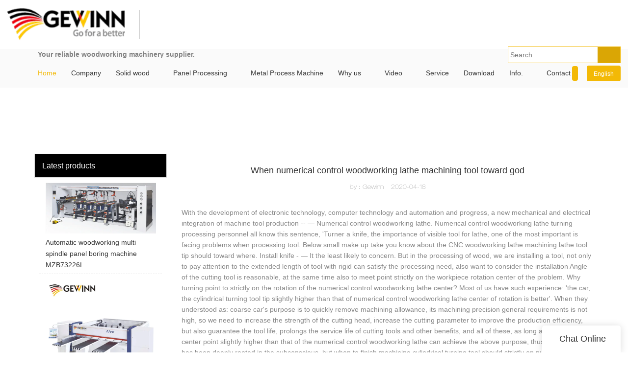

--- FILE ---
content_type: text/html
request_url: https://www.gewinnmachinery.com/when-numerical-control-woodworking-lathe-machining-tool-toward-god
body_size: 14494
content:
<!doctype html>
<html>
<!-- optimiza-css-finish -->
<!-- 2025-03-25 19:06:08 -->
<!-- optimiza-ratio-finish -->
<!-- HEADER BEGIN -->
<head>
<link rel="preconnect" href="https://www.gewinnmachinery.com" />
<link rel="dns-prefetch" href="https://www.gewinnmachinery.com" />
<link rel="preconnect" href="https://img2089.weyesimg.com" />
<link rel="dns-prefetch" href="https://img2089.weyesimg.com" />
<link rel="preconnect" href="https://yasuo.weyesimg.com" />
<link rel="dns-prefetch" href="https://yasuo.weyesimg.com" />
<link rel="dns-prefetch" href="https://www.googletagmanager.com" />
<link rel="preconnect" href="https://yasuo.weyesimg.com/templates/public4/assets/font/icomoon.eot?o1g167" crossorigin>
<link rel="preconnect" href="https://yasuo.weyesimg.com/templates/public4/assets/font/icomoon.eot?o1g167#iefix" crossorigin>
<link rel="preconnect" href="https://yasuo.weyesimg.com/templates/public4/assets/font/icomoon.ttf?o1g167" crossorigin>
<link rel="preconnect" href="https://yasuo.weyesimg.com/templates/public4/assets/font/icomoon.woff?o1g167" crossorigin>
<link rel="preconnect" href="https://yasuo.weyesimg.com/templates/public4/assets/font/icomoon.svg?o1g167#icomoon" crossorigin>
    
<link rel="preload" href="https://img2089.weyesimg.com/uploads/gewinnmachinery.com/images/15653409419265.png?imageView2/2/w/1920/h/160/q/75/format/webp" as="image" media="(min-width: 1700px)" />
<link rel="preload" href="https://img2089.weyesimg.com/uploads/gewinnmachinery.com/images/15653409419265.png?imageView2/2/w/1700/h/160/q/75/format/webp" as="image" media="(min-width: 1400px)" />
<link rel="preload" href="https://img2089.weyesimg.com/uploads/gewinnmachinery.com/images/15653409419265.png?imageView2/2/w/1400/h/160/q/75/format/webp" as="image" media="(min-width: 1000px)" />
<link rel="preload" href="https://img2089.weyesimg.com/uploads/gewinnmachinery.com/images/15653409419265.png?imageView2/2/w/1024/h/160/q/75/format/webp" as="image" media="(min-width: 770px)" />
<link rel="preload" href="https://img2089.weyesimg.com/uploads/gewinnmachinery.com/images/15653409419265.png?imageView2/2/w/758/h/160/q/75/format/webp" as="image" media="(min-width: 480px)" />
<link rel="preload" href="https://img2089.weyesimg.com/uploads/gewinnmachinery.com/images/15653409419265.png?imageView2/2/w/480/h/160/q/75/format/webp" as="image" />
<meta name="viewport"content="width=device-width,initial-scale=1.0,maximum-scale=1.0,minimum-scale=1.0,user-scalable=no">
    <meta name="applicable-device" content="pc,mobile">
    <meta http-equiv="X-UA-Compatible" content="IE=Edge,chrome=1"/>
    <meta http-equiv="Content-Type" content="text/html; charset=utf-8" />  
    <title>When numerical control woodworking lathe machining tool toward god-Gewinn Woodworking Machinery</title>
    <meta name="keywords" content="" />
    <meta name="description" content=", news about Gewinn United Co., LTD. |" />
    <link rel="shortcut icon" href="https://img2089.weyesimg.com/uploads/gewinnmachinery.com/images/14863642262137.png" />
    <link rel="Bookmark" href="https://img2089.weyesimg.com/uploads/gewinnmachinery.com/images/14863642262137.png" />
    <meta property="og:title" content="When numerical control woodworking lathe machining tool toward god-Gewinn Woodworking Machinery" />
<meta property="og:description" content=", news about Gewinn United Co., LTD. |" />
<meta property="og:image" content="https://img2089.weyesimg.com/uploads/gewinnmachinery.com/images/15653409419265.png" />
<meta property="og:url" content="https://www.gewinnmachinery.com/when-numerical-control-woodworking-lathe-machining-tool-toward-god" />
<!--<link rel="apple-touch-icon-precomposed" sizes="144x144" href="--><!--/../assets/images/app-logo.png">-->
<!--[if lte IE 8]>
	<script data-static="false">self.location="/caution/upbrowser?referrer="+window.location.href;</script>
<![endif]-->
<!-- google结构化数据 -->
<script type="application/ld+json">
[{"@context":"https:\/\/schema.org","@type":"Organization","url":"http:\/\/www.gewinnmachinery.com\/when-numerical-control-woodworking-lathe-machining-tool-toward-god","logo":"https:\/\/img2089.weyesimg.com\/uploads\/gewinnmachinery.com\/images\/15653409419265.png"},{"@context":"https:\/\/schema.org","@type":"NewsArticle","headline":"When numerical control woodworking lathe machining tool toward god","datePublished":"2025-03-25T18:28:19+08:00","dateModified":"2025-03-25T18:28:19+08:00"}]
</script><link data-static="base" href="https://yasuo.weyesimg.com/templates/public4/assets/css/base.css" rel="stylesheet" type="text/css" id="style" />
<link data-static="base" rel="stylesheet" href="/static/css/when-numerical-control-woodworking-lathe-machining-tool-toward-god.css?v=1742354161" type="text/css">

<!--<link/>-->
    
<!-- ga头部-->

<!-- ga头部-->

    <meta name="google-site-verification" content="CJLjM5MzrCMVewwpRpFRwFtkdQ2b_mqSH2OerUGhZFA" />
<meta name="google-site-verification" content="GLRvvBCG7AufW74RDtGCUIBcwMy91C2YoXO_5wdWa8Y" />
<meta name="yandex-verification" content="22719e6102668dcc" />
<meta name="msvalidate.01" content="CE9B2C91B2BA8C7E953E4086FC942EEF" />

<link rel="canonical" href="https://www.gewinnmachinery.com/when-numerical-control-woodworking-lathe-machining-tool-toward-god" />
    <!-- 页面类型 -->
    
</head><!-- HEADER END -->
<body class="model_seonews cms_seonews" id="home">
<div id="loading" style="left: 0;top: 0;z-index: -999; position: fixed">loading</div>
<!-- HEADCSSJSBEGIN -->
<script data-static="false" id="basejscript">
/* 全局变量 */
window.siteInfo = {
	member: {
		status: 'CLOSE',
	},
	seo: {
		verifyCode: 'OPEN',
	},
	language_code: '',
	checkIP: '0',
	shopping: {
		shoppingCart: 0,
	},
    water_info:{
        waterController:'CLOSE',// 水印开关，OPEN开，CLOSE关闭
    }
};

window.fanyi = {
	'ok': 'Ok',           // 弹窗：好的
	'hide': 'hide',       // 弹窗：隐藏
	'prompt': 'Prompt',  // 弹窗：提示
	's_c_d_y': 'yes',// 弹窗：确定
	's_c_d_n': 'no',// 弹窗：取消
	'not_empty': 'Do not allow empty',         // 表单验证：不能为空
	'format_email': 'Please enter a valid e-mail format',    // 表单验证：邮箱格式不正确
	'format_password': 'Password at least 6',    // 表单验证：密码格式不正确
	'format_pwdAgain': 'Password inconsistency',    // 表单验证：新旧密码不一致
	'special_character': 'Existence of special characters',    // 表单验证：非法字符
	'format_integer': 'Please enter a valid number format',// 表单验证：数字格式不正确
	'send_failed': 'Send failed',        // 询盘：发送失败
	'aisubtitle': 'Submit successfully',          // 询盘：提交成功
  'being_processed': 'Being Processed',// 询盘：处理中
	'You_need_to_upload_files': 'You need to upload files', // 附件上传：不能为空
  'inquire_attach_uploading': 'When uploading files, please wait a few minutes patiently. Do not close the web page or disconnect the network!',  // 附件上传：文件上传中
	'up_file_tips': 'Support formats：PDF、Word、Excel、Txt、JPG、PNG、BMP、GIF、RAR、ZIP，It is recommended to upload up to 5, and the single size must not exceed 20M.',// 附件上传：附件大小与格式的要求提示
	'please_open_with_another_browser': 'Please open with another browser', // 低级浏览器提示
};
</script>

<style data-static="false" id="css_color" rel="stylesheet" type="text/css">
a,a:hover,.font-color-a a,.font-color-a a:hover,.font-color,.font-color-hover:hover,.font-color-a a,.font-color-a a:hover,.font-color-a-hover a:hover,.font-color-before:before,.font-color-hover-before:hover:before,.font-color-after:after,.font-color-hover-after:hover:after{color:#f3b906}.border-color,.btn-primary,.btn-primary:focus,.btn-primary:hover,.border-color-a a,.border-color-a a:hover,.border-color-hover:hover,.border-color-before:before,.border-color-hover-before:hover:before,.border-color-after:after,.border-color-hover-after:hover:after{border-color:#f3b906}.bg-color,.btn-primary,.btn-primary:focus,.btn-primary:hover,.bg-color-a a,.bg-color-a a:hover,.bg-color-hover:hover,.bg-color-before:before,.bg-color-hover-before:hover:before,.bg-color-after:after,.bg-color-hover-after:hover:after{background-color:#f3b906}.bg-color-h a{color:#f3b906}.bg-color-h a:hover{background-color:#f3b906;color:#fff}.swiper-pagination-bullet:hover,.swiper-pagination-bullet-active,.owl-pagination-active-bg-color .owl-pagination .owl-page.active span{background-color:#f3b906!important}.btn-bg:hover,.tem-btn-1,.tem-btn-2,.tem-btn-3,.tem-btn-4,.tem-btn-5,.tem-btn-6,.tem-btn-7,.tem-btn-8,.tem-btn-9{color:#f3b906}.btn-bg,.btn-primary,.btn-primary:focus,.btn-primary:hover,.tem-btn-1,.tem-btn-2,.tem-btn-3,.tem-btn-4,.tem-btn-5,.tem-btn-6,.tem-btn-7,.tem-btn-8,.tem-btn-9,.tem01-page .pagination>.active>a,.tem01-page .pagination>.active>span,.tem01-page .pagination>.active>a:hover,.tem01-page .pagination>.active>span:hover,.tem01-page .pagination>.active>a:focus,.tem01-page .pagination>.active>span:focus{border-color:#f3b906}.btn-bg,.btn-primary,.btn-primary:focus,.btn-primary:hover,.btn-bg:hover,.tem-btn-3:before,.tem-btn-4:before,.tem-btn-5:before,.tem-btn-6:before,.tem-btn-7:before,.tem-btn-7:after,.tem-btn-8:before,.tem-btn-8:after,.tem-btn-9:before,.tem-btn-9:after,.tem01-page .pagination>.active>a,.tem01-page .pagination>.active>span,.tem01-page .pagination>.active>a:hover,.tem01-page .pagination>.active>span:hover,.tem01-page .pagination>.active>a:focus,.tem01-page .pagination>.active>span:focus{background-color:#f3b906}.tem-btn-1,.tem-btn-2{background:-webkit-linear-gradient(left,#f3b906,#f3b906) no-repeat;background:linear-gradient(to right,#f3b906,#f3b906) no-repeat}.owl-dot-AH-bg-color .owl-dot.active span,.owl-dot-AH-bg-color .owl-dot:hover span,.bg-color-active-span .active span{background-color:#f3b906!important}:root{--main-color:#f3b906;--rgb-color:243,185,6;}</style>
<style data-css="customcolor" data-color=""></style>


<script data-static="false">
    var _is_lighthouse = false;
</script>
<link data-static="base"   rel="stylesheet" type="text/css" />

<!-- CSS PLACEHOLDER BEGIN -->
<!-- CSS PLACEHOLDER END -->


<link data-static="base" id="css_font" data-font="" href="" rel="stylesheet" type="text/css" />


<!-- 统计代码头部css -->
<style data-static="false" abcd type="text/css">

.tem11-header .navBar_ul_box {text-transform: uppercase;margin-right: 15px;}
.tem14-banner .carousel.slide .carousel-inner .item .carousel-caption{display:none;}
</style>
<script type="text/javascript" src=" "></script>
<script> </script>

<!-- ImgagesAltValue[{"isAlt":0,"siteId":"2089","languageCode":"en","pageType":"cms","modelID":0,"brandName":"Gewinn","transactionParam":"","attrParam":"","kernelKeyword":"","expandedKeyword":"","productsKeyword":"","siteKeyword":"woodworking machine,woodworking saw machine,wood boring machine","menuName":"Woodworking Equipment, Woodworking CNC Machines | Gewinn","productsName":"","contentName":"","categoryName":""}]ImgagesAltValue -->


<script type="text/javascript"  ></script>

<!-- HEADCSSJSEND -->

<!-- BODY BEGIN -->
            <!-- tem46-header -->
<link template-css="widget"   rel="stylesheet" type="text/css" />
<script> </script>
<!-- tem46-header -->
<div class="tem46-header clearfix headers-ScrollTop show-full" widget-style="display" style="left: 0px;">
<div class="tem46-header_bg tem46-header-donghua" widget-style="background" style="background-position: 0% 0%; background-repeat: repeat; background-size: auto auto;">
    <div class="header46 clearfix  container">
        <div class="tem46-header-meng"></div>
        <span class="icon-list switch"></span>
        <div class="logo clearfix">
            <div class="fl">
                <a href="/" widget-action="logo">
                                    <img src="https://img2089.weyesimg.com/uploads/gewinnmachinery.com/images/15653409419265.png?imageView2/2/w/1920/h/160/q/75/format/webp" alt="Logo of Gewinn United  Wood Equipmets">
                                </a>
            </div>
        </div>
        <div class="navicon">
            <div class="icon fr icon_1">
                                                <form action="/search/index/" method="post" class="bg-color search2_form border-color" widget-style="search">
                    <input type="text" name="searchname" placeholder="Search" required="" autocomplete="off">
                    <div class="header_search_select"><ul></ul></div>
                    <button class="input-group-btn icon-search2"></button>
                    <span class="icon-clear searchbox"></span>
                </form>
                <div class="pull-left company_name">
                    <section template-edit="block.block_desc" template-sign="co_slogan"><p><strong><span style="color:#808080;"><!--StartFragment -->Your&nbsp;reliable&nbsp;woodworking&nbsp;machinery&nbsp;supplier.</span></strong></p>
</section>
                </div>
            </div>
            <div class=" navigation_0">
                <div class="left bg-color font-color-F"><span class="icon-keyboard_arrow_left"></span></div>
                <div class="right bg-color font-color-F"><span class="icon-keyboard_arrow_right"></span></div>
                <div class="navhidd">
                    <div class="navigation clear" nav-action="edit">
                        <div nav-action="static" class="ul_xu active font-color font-color-a font-color-a-hover"><a href="/">Home</a></div>

                                                <div role="presentation" class="font-col-3-a ul_xu"><a href="/company"  nav-id="1">Company</a></div>
                                               <div role="presentation" class="ul_xu font-col-3-a">
                            <a href="/solid-wood"  nav-id="96">Solid wood</a>
                            <span class="icon-keyboard_arrow_down arrow_down _span"></span>
                            <span class="icon-keyboard_arrow_right arrow_right _span"></span>
                            <span class="kong-span"></span>
                            <ul class="_ul bg-color-F">
                                <li class="zuozou"><span class="icon-keyboard_arrow_left arrow_right _span"></span></li>
                                                                <li class="ul_xu">
                                    <a href="/finger-jointing-machine-1"  nav-id="100">Finger joint line</a>
                                                                                                        </li>
                                                                <li class="ul_xu">
                                    <a href="/hf-technical-machine"  nav-id="102">High Frequency press</a>
                                                                                                        </li>
                                                                <li class="ul_xu">
                                    <a href="/saw"  nav-id="136">Saw</a>
                                                                        <span class="icon-keyboard_arrow_down arrow_down _span"></span>
                                    <span class="icon-keyboard_arrow_right arrow_right _span"></span>
                                    <span class="kong-span"></span>
                                                                                                            <ul class="_ul bg-color-F">
                                        <li class="zuozou"><span class="icon-keyboard_arrow_left arrow_right _span"></span></li>
                                                                            <li><a href="/beam-saw"  nav-id="81">Saw mill</a></li>
                                                                                <li><a href="/horizontal-band-saw-6"  nav-id="123">Horizontal band saw</a></li>
                                                                                <li><a href="/timber-frame-saw"  nav-id="106">Vertical bandsaw</a></li>
                                                                                <li><a href="/sliding-table-saw"  nav-id="116">Dowel cutting & making machine</a></li>
                                                                            </ul>
                                                                    </li>
                                                                <li class="ul_xu">
                                    <a href="/panel-machine-1"  nav-id="111">Planer</a>
                                                                        <span class="icon-keyboard_arrow_down arrow_down _span"></span>
                                    <span class="icon-keyboard_arrow_right arrow_right _span"></span>
                                    <span class="kong-span"></span>
                                                                                                            <ul class="_ul bg-color-F">
                                        <li class="zuozou"><span class="icon-keyboard_arrow_left arrow_right _span"></span></li>
                                                                            <li><a href="/engraving-machine-1"  nav-id="118">Four sides planer</a></li>
                                                                                <li><a href="/double-side-planer"  nav-id="117">Double sides planer </a></li>
                                                                            </ul>
                                                                    </li>
                                                                <li class="ul_xu">
                                    <a href="/cnc-machine"  nav-id="135">CNC machine</a>
                                                                        <span class="icon-keyboard_arrow_down arrow_down _span"></span>
                                    <span class="icon-keyboard_arrow_right arrow_right _span"></span>
                                    <span class="kong-span"></span>
                                                                                                            <ul class="_ul bg-color-F">
                                        <li class="zuozou"><span class="icon-keyboard_arrow_left arrow_right _span"></span></li>
                                                                            <li><a href="/cnc-tenoning-machine"  nav-id="124">CNC tenoning and mortising machine</a></li>
                                                                                <li><a href="/cnc-lathe"  nav-id="104">CNC lathe</a></li>
                                                                            </ul>
                                                                    </li>
                                                                <li class="ul_xu">
                                    <a href="/sanding-machine-1"  nav-id="101">Sanding machine</a>
                                                                                                        </li>
                                                                <li class="ul_xu">
                                    <a href="/boring-machine"  nav-id="98">Boring machine</a>
                                                                                                        </li>
                                                                <li class="ul_xu">
                                    <a href="/dust-collector"  nav-id="139">Dust collector</a>
                                                                                                        </li>
                                                            </ul>
                        </div>
                                                <div role="presentation" class="ul_xu font-col-3-a">
                            <a href="/small-simple-machine"  nav-id="97">Panel  Processing</a>
                            <span class="icon-keyboard_arrow_down arrow_down _span"></span>
                            <span class="icon-keyboard_arrow_right arrow_right _span"></span>
                            <span class="kong-span"></span>
                            <ul class="_ul bg-color-F">
                                <li class="zuozou"><span class="icon-keyboard_arrow_left arrow_right _span"></span></li>
                                                                <li class="ul_xu">
                                    <a href="/wood-dust-collector"  nav-id="120">Panel Saw</a>
                                                                        <span class="icon-keyboard_arrow_down arrow_down _span"></span>
                                    <span class="icon-keyboard_arrow_right arrow_right _span"></span>
                                    <span class="kong-span"></span>
                                                                                                            <ul class="_ul bg-color-F">
                                        <li class="zuozou"><span class="icon-keyboard_arrow_left arrow_right _span"></span></li>
                                                                            <li><a href="/cnc-lathe-1"  nav-id="105">Computer panel saw</a></li>
                                                                                <li><a href="/engraving-machine"  nav-id="108">Sliding table saw</a></li>
                                                                            </ul>
                                                                    </li>
                                                                <li class="ul_xu">
                                    <a href="/boring-drilling-machine"  nav-id="137">Boring /drilling machine</a>
                                                                        <span class="icon-keyboard_arrow_down arrow_down _span"></span>
                                    <span class="icon-keyboard_arrow_right arrow_right _span"></span>
                                    <span class="kong-span"></span>
                                                                                                            <ul class="_ul bg-color-F">
                                        <li class="zuozou"><span class="icon-keyboard_arrow_left arrow_right _span"></span></li>
                                                                            <li><a href="/cnc-boring-machine-1"  nav-id="114">CNC boring machining</a></li>
                                                                                <li><a href="/multi-head-boring-machine-1"  nav-id="115">Multi -row boring machine</a></li>
                                                                            </ul>
                                                                    </li>
                                                                <li class="ul_xu">
                                    <a href="/beam-saw-6"  nav-id="112">Edge bander</a>
                                                                                                        </li>
                                                                <li class="ul_xu">
                                    <a href="/cnc-machining-center"  nav-id="138">CNC machining center</a>
                                                                                                        </li>
                                                                <li class="ul_xu">
                                    <a href="/dust-collector-1"  nav-id="140">Dust collector</a>
                                                                                                        </li>
                                                            </ul>
                        </div>
                                                <div role="presentation" class="font-col-3-a ul_xu"><a href="/metal-process-machine"  nav-id="241">Metal Process Machine</a></div>
                                               <div role="presentation" class="ul_xu font-col-3-a">
                            <a href="/why-us.html"  nav-id="181">Why us</a>
                            <span class="icon-keyboard_arrow_down arrow_down _span"></span>
                            <span class="icon-keyboard_arrow_right arrow_right _span"></span>
                            <span class="kong-span"></span>
                            <ul class="_ul bg-color-F">
                                <li class="zuozou"><span class="icon-keyboard_arrow_left arrow_right _span"></span></li>
                                                                <li class="ul_xu">
                                    <a href="/Client-witness"  nav-id="36">Client witness</a>
                                                                                                        </li>
                                                                <li class="ul_xu">
                                    <a href="/SUCCEED-CASE"  nav-id="58">Succeed case</a>
                                                                                                        </li>
                                                            </ul>
                        </div>
                                                <div role="presentation" class="ul_xu font-col-3-a">
                            <a href="/video-1.html"  nav-id="35">Video</a>
                            <span class="icon-keyboard_arrow_down arrow_down _span"></span>
                            <span class="icon-keyboard_arrow_right arrow_right _span"></span>
                            <span class="kong-span"></span>
                            <ul class="_ul bg-color-F">
                                <li class="zuozou"><span class="icon-keyboard_arrow_left arrow_right _span"></span></li>
                                                                <li class="ul_xu">
                                    <a href="/solid-wood-video"  nav-id="157">Solid wood video</a>
                                                                                                        </li>
                                                                <li class="ul_xu">
                                    <a href="/panel-processing-video"  nav-id="158">Panel processing video</a>
                                                                                                        </li>
                                                            </ul>
                        </div>
                                                <div role="presentation" class="font-col-3-a ul_xu"><a href="/service"  nav-id="28">Service</a></div>
                                               <div role="presentation" class="font-col-3-a ul_xu"><a href="/download"  nav-id="192">Download</a></div>
                                               <div role="presentation" class="ul_xu font-col-3-a">
                            <a href="/faq"  nav-id="31">Info.</a>
                            <span class="icon-keyboard_arrow_down arrow_down _span"></span>
                            <span class="icon-keyboard_arrow_right arrow_right _span"></span>
                            <span class="kong-span"></span>
                            <ul class="_ul bg-color-F">
                                <li class="zuozou"><span class="icon-keyboard_arrow_left arrow_right _span"></span></li>
                                                                <li class="ul_xu">
                                    <a href="/news"  nav-id="37">News</a>
                                                                        <span class="icon-keyboard_arrow_down arrow_down _span"></span>
                                    <span class="icon-keyboard_arrow_right arrow_right _span"></span>
                                    <span class="kong-span"></span>
                                                                                                            <ul class="_ul bg-color-F">
                                        <li class="zuozou"><span class="icon-keyboard_arrow_left arrow_right _span"></span></li>
                                                                            <li><a href="/blog"  nav-id="199">Blog</a></li>
                                                                            </ul>
                                                                    </li>
                                                                <li class="ul_xu">
                                    <a href="/knowledge"  nav-id="189">Knowledge</a>
                                                                                                        </li>
                                                            </ul>
                        </div>
                                                <div role="presentation" class="font-col-3-a ul_xu"><a href="/contact-us"  nav-id="32">Contact us</a></div>
                                           </div>
                </div>
            </div>
            <div class="icon fr icon_2">
                <form action="/search/index/" method="post" class="bg-color search2_form border-color" widget-style="search">
                    <input type="text" name="searchname" placeholder="Search" required="" autocomplete="off">
                    <div class="header_search_select"><ul></ul></div>
                    <button class="input-group-btn icon-search2"></button>
                    <span class="icon-clear searchbox"></span>
                </form>
                                <div class="bg-color Languag_one2 news_lang">
                                                                                        <span class="Languag_one">English</span><span class="icon-keyboard_arrow_down arrow_down _span hidden-sm hidden-xs"></span>
                    <span class="Languag_one1"><figure class="flag20 _flag-en"></figure></span>
                                            <ul class="language bg-color-F lanlist">
                                                                    <li data-lan="id"><a href="http://id.gewinnmachinery.allweyes.com"><div class="flag20 news_toggle _flag-id"></div><img src="[data-uri]">Indonesia</a>
                        </li>
                                                                                                                                                        <li data-lan="de"><a href="http://de.gewinnmachinery.allweyes.com"><div class="flag20 news_toggle _flag-de"></div><img src="[data-uri]">Deutsch</a>
                        </li>
                                                                        </ul> 
                </div>
                            </div>
        </div>
    </div>  
</div>
</div>
<!-- tem46-header -->        <lin<link href="https://yasuo.weyesimg.com/templates/public4/assets/css/detail.css" rel="stylesheet" type="text/css">
<div template-layout="5">
    <div layout-id="1" class="tem02-s-title-position" layout-style="align[123]">
	<link template-css="layout"   rel="stylesheet" type="text/css" />
    <div func-id="1" class="container">
        <!--所在位置 开始-->
<div class="location" module-style="color">
            <a href="/">Gewinn</a>
    
    </div>
    </div>
</div></div>    
<div template-layout="23">
<style>
.sennews-content-pd{height:120px}
</style>
    <div layout-id="23">
        <div class="sennews-content-pd"></div>
        <div class="mainlist tem03-sennews-content">
            <div class="container">
                <div class="col-md-3 leftlist" template-module="4">
                    <div func-id="4">
                        <!-- relate product -->
<div class="tem10-side-related-products">
    <link template-css="module"   rel="stylesheet" type="text/css" />
	<div class="main" module-style="border-color">
		<div class="h3 headline" module-style="color background-color">
	    	Latest products		</div>

				<div class="item">
			<a href="/automatic-woodworking-multi-spindle-panel-boring-machine-mzb73226l" class="">
				<div class="image">
					<img lazy-src="https://img2089.weyesimg.com/uploads/www.gewinnmachinery.com/images/15214276717941.png?imageView2/2/w/800/q/75/format/webp" alt="Automatic woodworking multi spindle panel boring machine MZB73226L">
				</div>
				<div class="title" module-style="color">Automatic woodworking multi spindle panel boring machine MZB73226L</div>
			</a>
		</div>
				<div class="item">
			<a href="/cnc-panel-saw-3" class="">
				<div class="image">
					<img lazy-src="https://img2089.weyesimg.com/uploads/www.gewinnmachinery.com/images/14963863554297.jpg?imageView2/2/w/800/q/75/format/webp" alt="CNC panel saw">
				</div>
				<div class="title" module-style="color">CNC panel saw</div>
			</a>
		</div>
				<div class="item">
			<a href="/woodworking-wide-belt-sander-/-furniture-polishing-machine" class="">
				<div class="image">
					<img lazy-src="https://img2089.weyesimg.com/uploads/www.gewinnmachinery.com/images/14962159367068.jpg?imageView2/2/w/800/q/75/format/webp" alt="woodworking wide belt sander / furniture polishing machine">
				</div>
				<div class="title" module-style="color">woodworking wide belt sander / furniture polishing machine</div>
			</a>
		</div>
				<div class="item">
			<a href="/automatic-mdf-edge-banding-machine/corner-rounding-ne500r" class="">
				<div class="image">
					<img lazy-src="https://img2089.weyesimg.com/uploads/www.gewinnmachinery.com/images/14963918913258.jpg?imageView2/2/w/800/q/75/format/webp" alt="Automatic MDF edge banding machine/Corner rounding NE500R">
				</div>
				<div class="title" module-style="color">Automatic MDF edge banding machine/Corner rounding NE500R</div>
			</a>
		</div>
				<div class="item">
			<a href="/hf-universal-wooden-frame-assembling-machine" class="">
				<div class="image">
					<img lazy-src="https://img2089.weyesimg.com/uploads/www.gewinnmachinery.com/images/15172126637985.jpg?imageView2/2/w/800/q/75/format/webp" alt="HF universal wooden frame assembling machine">
				</div>
				<div class="title" module-style="color">HF universal wooden frame assembling machine</div>
			</a>
		</div>
			</div>
</div>
<!-- //relate product -->                    </div>
                </div>
                <div class="col-md-9 rightlist">
                                        <div template-module="23">
                        <div func-id="23">
                            <div class="tem01-seo-detail-ms">
    <link template-css="module"   rel="stylesheet" type="text/css" />
            <div class="title"><h1 class="h4">When numerical control woodworking lathe machining tool toward god</h1></div>
        
    <div class="data">
                    <span>by：Gewinn</span>&nbsp;&nbsp;&nbsp;&nbsp;
                <span>2020-04-18</span>
        </div>
    <div class="summary">With the development of electronic technology, computer technology and automation and progress, a new mechanical and electrical integration of machine tool production --
—
Numerical control woodworking lathe. 

Numerical control woodworking lathe turning processing personnel all know this sentence, 'Turner a knife, the importance of visible tool for lathe, one of the most important is facing problems when processing tool. 

Below small make up take you know about the CNC woodworking lathe machining lathe tool tip should toward where. 
Install knife -
—
It the least likely to concern. 

But in the processing of wood, we are installing a tool, not only to pay attention to the extended length of tool with rigid can satisfy the processing need, also want to consider the installation Angle of the cutting tool is reasonable, at the same time also to meet point strictly on the workpiece rotation center of the problem. 

Why turning point to strictly on the rotation of the numerical control woodworking lathe center? 

Most of us have such experience: 'the car, the cylindrical turning tool tip slightly higher than that of numerical control woodworking lathe center of rotation is better'. 

When they understood as: coarse car's purpose is to quickly remove machining allowance, its machining precision general requirements is not high, so we need to increase the strength of the cutting head, increase the cutting parameter to improve the production efficiency, but also guarantee the tool life, prolongs the service life of cutting tools and other benefits, and all of these, as long as the rotation center point slightly higher than that of the numerical control woodworking lathe can achieve the above purpose, thus this sentence has been deeply rooted in the subconscious, but when to finish machining cylindrical turning tool should strictly on numerical control woodworking lathe, the center of rotation of this issue but most people didn't go deep consideration! 

In the senior latheman skills training 'also mentioned: when the processing of wood turning point not higher than the center of rotation of the workpiece, can be a little below the center of rotation of the workpiece, but below size no more than one over thirty of the diameter of the workpiece. 

The words on the one hand because point high center after knife surface friction between machined surface and has increase will cause the decrease of the quality of the surface roughness; 

On the other hand also show below CNC woodworking lathe center of rotation of the tool, also can reduce the surface roughness of the workpiece, so it is feasible. 

But turning point on numerical control woodworking lathe center of rotation, but will produce certain size error. 

This size error we can through the following simple a turning section to illustrate. 

The figure shows: there are big, each a small cylindrical, including big D for processing outer diameter size, small D for machining outer diameter size, and have the AB length is greater than the length of the CD. 

Point higher than the center of rotation AE size, diameter is measured by car to D D, calculate the feed (
D -
(d)
/ 2 CD long size is equal to the figure. 
The feed point from point A (
D -
(d)

/ 2 dimension, the point is not on point B, but fell on the AB F, AF length is equal to the length of the CD, which has in fact processing diameter greater than the d, the exact amount of the error and point higher than that of the workpiece rotation center size AE and cutting depth (
D -
(d)

/ 2 and artifacts related to the size of the outer diameter size, also with the Angle of many elements, such as the size of the book has a formula can be calculated. 

Above is the small make up to you when finishing CNC woodworking lathe processing point toward problem, hope you later in the process of machining must be strictly observed. </div>
</div>                        </div>
                        <div func-id="23">
                                                          <div class="tem05-detail-contact" module-style="background-color">
<link template-css="module"   rel="stylesheet" type="text/css" />
    <div id="i_67e285442d3d8">
        <div class="form">
            <input type="hidden" name="pages" value="" class="pages_67e285442d3d8">
                            <div class="text-center title">Custom message</div>

                <div class="form-group" module-style="color">
                    <input type="text" name="name" class="form-control" placeholder=" Name" required>
                </div>
                                <div class="form-group" module-style="color">                
                    <input type="email" name="email" class="form-control" placeholder=" E-mail" required>
                </div>
                                <div class="form-group" module-style="color">                
                    <input type="text" name="companyname" class="form-control" placeholder="Company Name">
                </div>
                        <div class="form-group" module-style="color">
                <textarea name="contents" Rows="4" class="form-control" placeholder=" Content" required></textarea>
            </div>
            <div class="form-group" module-style="color">    
                <input name="idType" type="hidden" value="0" />
                <button class="btn btn-primary" type="submit">Send Inquiry Now</button>
            </div>   
        </div>
    </div>
</div>

<script type="text/javascript"> </script>                                                     </div>  
                    </div>
                </div>
                <div class="clearfix"></div>
            </div>
        </div>
    </div>
</div>
<div template-layout="23">
    <div layout-id="1" class="tem03-related-products content-section">
    <div class="container">
        <div func-id="1">
			<div class="tem03-related-products-sm" id="r_67e285443a963">
    <link template-css="module"   rel="stylesheet" type="text/css" />
	<link template-css="layout"   rel="stylesheet" type="text/css">
	<script type="text/javascript"  ></script>
	<div class="main wow animated fadeInUp" module-style="animated">
		<div class="h3 headline" module-style="color border-color background-color">
        	    Related Products	    		</div>

		<div class="swiper-container">
		    <div class="swiper-wrapper">
						      	<div class="swiper-slide">
		      		<a class="item" href="/woodworking-cnc-borer-for-modular-furniture-making-skd-87">
						<div class="image" module-style="border-color">
							<img src="https://img2089.weyesimg.com/uploads/www.gewinnmachinery.com/images/14967327813737.jpg?imageView2/2/w/1000/q/75/format/webp" alt="Woodworking CNC borer for modular furniture making SKD-85" bgimg>
						</div>
						<div class="txt" module-style="color">
							<div class="title">Woodworking CNC borer for modular furniture making SKD-85</div>
							<div class="description">This deep hole boring machine is applicable for drilling for cupboard doors,furniture industry, decorative material,cabinet door,computer table, cabinets and panels,plastic fabrication,model,art crafts,musical instrument, plate.with computer control and automatic feeding & drilling,easy for operating.</div>
						</div>
					</a>
		      	</div>
						      	<div class="swiper-slide">
		      		<a class="item" href="/square-size-panel-cutting-machine-computer-panel-saw-with-floating-table-hh-pro-12-hc-2">
						<div class="image" module-style="border-color">
							<img src="https://img2089.weyesimg.com/uploads/www.gewinnmachinery.com/images/14963863554297.jpg?imageView2/2/w/1000/q/75/format/webp" alt="Square size panel cutting machine computer panel saw with floating table HH-PRO-12-HC" bgimg>
						</div>
						<div class="txt" module-style="color">
							<div class="title">Square size panel cutting machine computer panel saw with floating table HH-PRO-12-HC</div>
							<div class="description">Professional solution:wooden floors,door frames,stairs handguard,wooden,various wood lines and the big cutting quantity processing</div>
						</div>
					</a>
		      	</div>
						      	<div class="swiper-slide">
		      		<a class="item" href="/adjustable-wood-board-boring-machine-for-drilling-holes-mzb73211">
						<div class="image" module-style="border-color">
							<img src="https://img2089.weyesimg.com/uploads/www.gewinnmachinery.com/images/14979436503408.jpg?imageView2/2/w/1000/q/75/format/webp" alt="Adjustable wood board boring machine for drilling holes MZB73211" bgimg>
						</div>
						<div class="txt" module-style="color">
							<div class="title">Adjustable wood board boring machine for drilling holes MZB73211</div>
							<div class="description">Gewinn United is engaged in the exporting business in the filed of woodworking 
machinery. well known the local information in the country of woodworking machine in China. We promise only supply the good quality products with our best service.</div>
						</div>
					</a>
		      	</div>
						      	<div class="swiper-slide">
		      		<a class="item" href="/full-automatic-finger-joint-machine-for-woodworking-/-finger-joint-pressing">
						<div class="image" module-style="border-color">
							<img src="https://img2089.weyesimg.com/uploads/www.gewinnmachinery.com/images/lim/14955105885480.jpg?imageView2/2/w/1000/q/75/format/webp" alt="Full Automatic Finger Joint machine for woodworking / finger joint pressing" bgimg>
						</div>
						<div class="txt" module-style="color">
							<div class="title">Full Automatic Finger Joint machine for woodworking / finger joint pressing</div>
							<div class="description">This finger joint machine is recognized as the most stable method of creating 

length joints between two solid wood or wooden composite components.</div>
						</div>
					</a>
		      	</div>
							</div>
		    <div class="swiper-pagination"></div>
		    <b class="next" module-style="color">
		    	<span class="icon-youjiantou"></span>
		    </b>
		    <span class="prev" module-style="color">
		    	<span class="icon-youjiantou"></span>
		    </span>
		</div>
	</div>
    <!-- STATIC BEGIN -->
    <input type="hidden" module-setting="effect" module-tips="切换效果" value="slide" module-value="select::{'slide':'位移切入','coverflow':'3d流'}">
	<input type="hidden" module-setting="autoplay" module-tips="自动轮播" value="0">
    <input type="hidden" module-setting="between" module-tips="左右间距" value="30">
    <input type="hidden" module-setting="loop" module-tips="循环播放" value="true" module-value="select::{'true':'是','false':'否'}">
    <input type="hidden" module-setting="dots" module-tips="分页器" value="false" module-value="select::{'true':'是','false':'否'}">
    <input type="hidden" module-setting="text" module-tips="文字显示" value="false" module-value="select::{'true':'定位','false':'不定位'}">
    <input type="hidden" module-setting="arrow" module-tips="箭头样式" value="icon-youjiantou" module-value="select::{'icon-youjiantou':'样式1','icon-arrow_forward':'样式2','icon-gengduo1':'样式3','icon-keyboard_arrow_right':'样式4','icon-trending_neutral':'样式5'}">
    <input type="hidden" module-setting="column-lg" module-tips="列数 大屏幕 大桌面显示器 (≥1200px)" value="6">
    <input type="hidden" module-setting="column-md" module-tips="列数 中等屏幕 桌面显示器 (≥992px)" value="4">
    <input type="hidden" module-setting="column-sm" module-tips="列数 小屏幕 平板 (≥768px)" value="3">
    <input type="hidden" module-setting="column-xs" module-tips="列数 超小屏幕 手机 (<768px)" value="2">
    <!-- STATIC END -->
<script> </script>
</div>
		</div>
	</div>
</div></div>


<!-- 尾部是否显示 chenyandong 2019-07-29 增 -->
<div template-layout="6" style="padding-bottom: 0px;">
    <div class="tem41-footer content-section noScrollMove full-screen-spacing" layout-id="6" style="padding: 40px 10%; background-color: rgba(238, 238, 238, 0.85); background-size: cover; background-repeat: no-repeat; background-position: 50% 50%;" layout-path="footer/public_footer_41" layout-class="shape/footer">
<link template-css="layout"   rel="stylesheet" type="text/css">
    <div class="container full-screen">
    	<div class="row wrap clearfix">      
            <div class="col-md-3 col-xs-6 tem02-footer-grids">    
                
<!-- CUSTOM 0/FOOTER/PUBLIC_FOOT_TEXT_1:419 BEGIN -->
<!-- about us -->
	<div class="h4 title">
	<section module-edit="block.block_name">
		<p><div style="aspect-ratio: 3;display:inline-block;"><picture>
<source media="(min-width: 1700px)" srcset="https://img2089.weyesimg.com/uploads/gewinnmachinery.com/images/15653409419265.png?imageView2/2/w/1920/h/160/q/75/format/webp">
<source media="(min-width: 1400px)" srcset="https://img2089.weyesimg.com/uploads/gewinnmachinery.com/images/15653409419265.png?imageView2/2/w/1700/h/160/q/75/format/webp">
<source media="(min-width: 1000px)" srcset="https://img2089.weyesimg.com/uploads/gewinnmachinery.com/images/15653409419265.png?imageView2/2/w/1400/h/160/q/75/format/webp">
<source media="(min-width: 770px)" srcset="https://img2089.weyesimg.com/uploads/gewinnmachinery.com/images/15653409419265.png?imageView2/2/w/1024/h/160/q/75/format/webp">
<source media="(min-width: 480px)" srcset="https://img2089.weyesimg.com/uploads/gewinnmachinery.com/images/15653409419265.png?imageView2/2/w/758/h/160/q/75/format/webp">
<img alt="" src="https://img2089.weyesimg.com/uploads/gewinnmachinery.com/images/15653409419265.png?imageView2/2/w/480/h/160/q/75" style="width: 180px; height: 60px;"></picture>
</div></p>
	</section>
	</div>
	<section module-edit="block.block_desc"><ul class="description">
	<li>&nbsp;</li>
	<li><strong><span style="color:#808080;">Your&nbsp;reliable&nbsp;woodworking&nbsp;machinery&nbsp;supplier.</span></strong></li>
</ul>
</section>

<!-- about us -->
<!-- CUSTOM 0/FOOTER/PUBLIC_FOOT_TEXT_1:419 END -->
            </div>
            <div class="col-md-3 col-xs-6 tem02-footer-grids">   
                
<!-- CUSTOM 0/FOOTER/PUBLIC_FOOT_TEXT_2:420 BEGIN -->
<!-- about us -->
	<div class="h4 title">
	<section module-edit="block.block_name">
		<p><span style="color:#000000;">About us</span></p>
	</section>
	</div>
	<section module-edit="block.block_desc"><ul class="description">
	<li><a href="/company"><span style="color:#A9A9A9;">Company</span></a></li>
	<li><a href="/solid-wood"><span style="color:#A9A9A9;">Solid wood</span></a></li>
	<li><a href="/small-simple-machine"><span style="color:#A9A9A9;">Panel &nbsp;Processing</span></a></li>
	<li><a href="/why-us.html"><span style="color:#A9A9A9;">Why us</span></a></li>
	<li><a href="/video-1.html" rel=""><span style="color:#A9A9A9;">Video</span></a></li>
	<li><a href="/service"><span style="color:#A9A9A9;">Service</span></a></li>
</ul>
</section>

<!-- about us -->
<!-- CUSTOM 0/FOOTER/PUBLIC_FOOT_TEXT_2:420 END -->
            </div>
            <div class="col-md-3 col-xs-6 tem02-footer-grids">                
                
<!-- CUSTOM 0/FOOTER/PUBLIC_FOOT_TEXT_3:421 BEGIN -->
<!-- about us -->
	<div class="h4 title">
	<section module-edit="block.block_name">
		<p><span style="color:#000000;">Contact Us</span></p>
	</section>
	</div>
	<section module-edit="block.block_desc"><div class="links-info description"><span style="color:#A9A9A9;">Tel.: +86-757-29832212 </span></div>

<div class="links-info description"><span style="color:#A9A9A9;">Fax.: +86-757-29832216 </span></div>

<div class="links-info description"><span style="color:#A9A9A9;">Contact Person: Cecilia Tan </span></div>

<div class="links-info description"><span style="color:#A9A9A9;">E-mail: info@gewinn.com.cn </span></div>

<div class="links-info description"><span style="color:#A9A9A9;">Head office: 3rd Floor of Lunjiao Exhibition Center Shunde Foshan, Guangdong Province, China.</span></div>
</section>

<!-- about us -->
<!-- CUSTOM 0/FOOTER/PUBLIC_FOOT_TEXT_3:421 END -->
            </div>
	    	<div class="col-md-3 col-sm-6 col-xs-6">
	    		<div class="left">
		    		<div func-id="1" config_cms_number="">
<!-- CUSTOM 0/FOOTER/PUBLIC_FOOT_TEXT_60:2081 BEGIN -->
    
    <div class="right wow animated fadeInUp animated" module-style="animate" style="visibility: hidden;">
        <div class="text">
            <div class="h4 title">
                <section module-edit="block.block_name"><p><strong>Better Touch Better Business</strong></p>
</section>
            </div>
            <div class="description">
                <section module-edit="block.block_desc"></section>
            </div>
            <a class="btn btn-primary" module-style="color background-color" href="/contact-us" block-edit="link" style="color: rgb(255, 255, 255); background-color: rgb(243, 185, 6);">READ MORE</a>
        </div>
    </div>

<!-- CUSTOM 0/FOOTER/PUBLIC_FOOT_TEXT_60:2081 END -->
</div>
		    		
		    		<div func-id="1">    			
		            	
<!-- CUSTOM 0/FOOTER/PUBLIC_FOOT_TEXT_36:['{d}'] BEGIN -->

    <div class="share" module-style="color">
        <div class="share-to">
                                <a href="http://www.linkedin.com/company/13406009/" target="_blank" rel="nofollow">
                        <span class="fa icon-linkedin2"></span>
                    </a>
                                <a href="https://www.facebook.com/Gewinn-United-1827580350891813/" target="_blank" rel="nofollow">
                        <span class="fa icon-facebook"></span>
                    </a>
                                <a href="https://www.youtube.com/channel/UCBZnSRBpKqsdbtVwwlsYYnA?view_as=subscriber" target="_blank" rel="nofollow">
                        <span class="fa icon-youtube3"></span>
                    </a>
                                <a href="https://twitter.com/GewinnU" target="_blank" rel="nofollow">
                        <span class="fa icon-twitter4"></span>
                    </a>
                                <a href="https://www.flickr.com/photos/150942750@N04/" target="_blank" rel="nofollow">
                        <span class="fa icon-flickr"></span>
                    </a>
                                <a href="https://www.pinterest.com/gewinnunited/" target="_blank" rel="nofollow">
                        <span class="fa icon-pinterest"></span>
                    </a>
                    </div>
    </div>
<!-- CUSTOM 0/FOOTER/PUBLIC_FOOT_TEXT_36:['{d}'] END -->
		    		</div>
		    		<div func-id="1">    			
		            	
<!-- CUSTOM 0/FOOTER/PUBLIC_FOOT_MAP_1:['{d}'] BEGIN -->
<!-- 站点地图 -->
<div class="sitemap-link" module-style="color">
    <a href="/sitemap.html">
        <span class="success-icon icon-position"></span>
        Sitemap            
    </a>
</div>
<!-- 站点地图 -->
<script type="text/javascript"> </script> 
<!-- CUSTOM 0/FOOTER/PUBLIC_FOOT_MAP_1:['{d}'] END -->
		    		</div>
	    		</div>
	    	</div>
    	</div>
    </div>
</div></div>
    <!-- tem01-footer -->
<div class="tem01-copyright" widget-style="background">
    <link template-css="widget"   rel="stylesheet" type="text/css" />
    <div class="container">
        <div class="row bottom">
            <!--版权-->
            <div class="copyright col-md-7">
                        <section template-edit="block.block_desc" template-sign="co_copyright"><style type="text/css">.tem13-pro .title{
        display:none;
    }
</style>
<p>Gewinn United Co., LTD.| &nbsp;All Rights Reserved Design by www.gewinnmachinery.com&nbsp;&nbsp;&nbsp;&nbsp;&nbsp;&nbsp;&nbsp;&nbsp;&nbsp;&nbsp;&nbsp; <a href="http://www.gewinnmachinery.com/sitemap.html">Sitemap</a></p>
</section>
                        </div>
            <div class="share-to col-md-5"> 
                                        <a href="http://www.linkedin.com/company/13406009/" target="_blank" rel="nofollow">
                            <span class="fa icon-linkedin2"></span>
                        </a>
                                        <a href="https://www.facebook.com/Gewinn-United-1827580350891813/" target="_blank" rel="nofollow">
                            <span class="fa icon-facebook"></span>
                        </a>
                                        <a href="https://www.youtube.com/channel/UCBZnSRBpKqsdbtVwwlsYYnA?view_as=subscriber" target="_blank" rel="nofollow">
                            <span class="fa icon-youtube3"></span>
                        </a>
                                        <a href="https://twitter.com/GewinnU" target="_blank" rel="nofollow">
                            <span class="fa icon-twitter4"></span>
                        </a>
                                        <a href="https://www.flickr.com/photos/150942750@N04/" target="_blank" rel="nofollow">
                            <span class="fa icon-flickr"></span>
                        </a>
                                        <a href="https://www.pinterest.com/gewinnunited/" target="_blank" rel="nofollow">
                            <span class="fa icon-pinterest"></span>
                        </a>
                            </div>
                        <div data-content="create-app" class="tem-download-app col-sm-12 text-center"><a href="#" class="button-box border-color-hover border-color-hover-before bg-color-hover-before" data-toggle="modal" data-target="#download-app" onclick="downloadApp()"><span class="icon-android mr5"></span><span class="icon-apple mr15"></span>Get This APP</a></div>
                        <div class="clearfix"></div>
        </div>
    </div>
</div>
<!-- tem01-footer -->


<!-- download-app -->
<div class="modal fade" id="download-app" tabindex="1" role="dialog" aria-labelledby="myModalLabel">
  <div class="modal-dialog" role="document">
    <div class="modal-content">
        <div class="modal-body">
            <!--Safari-->
            <div class="app-wechat"><img data-src="/templates/public4/assets/images/app-wehat.jpg" /></div>
            <div class="app-safari" style="display:none;"><img data-src="/templates/public4/assets/images/app-tips.gif" /></div>
            <!--Android-->
                    </div>
    </div>
  </div>
</div>

<script> </script>
  <!--be share to-->
<div widget-style="wrap" class="show right radius-0 color-original size-2 style-iconsize-1 style-fontsize-1">
	<div class="tem01-beshare addClass">
		<ul>
					<li>
				<a href="http://www.linkedin.com/company/13406009/" target="_blank" rel="nofollow">
					<span class="icon-linkedin2 bg-color"></span>
					<span class="text">linkedin</span>				</a>
			</li>
					<li>
				<a href="https://www.facebook.com/Gewinn-United-1827580350891813/" target="_blank" rel="nofollow">
					<span class="icon-facebook bg-color"></span>
					<span class="text">facebook</span>				</a>
			</li>
					<li>
				<a href="https://www.youtube.com/channel/UCBZnSRBpKqsdbtVwwlsYYnA?view_as=subscriber" target="_blank" rel="nofollow">
					<span class="icon-youtube3 bg-color"></span>
					<span class="text">youtube</span>				</a>
			</li>
					<li>
				<a href="https://twitter.com/GewinnU" target="_blank" rel="nofollow">
					<span class="icon-twitter4 bg-color"></span>
					<span class="text">twitter</span>				</a>
			</li>
					<li>
				<a href="https://www.flickr.com/photos/150942750@N04/" target="_blank" rel="nofollow">
					<span class="icon-flickr bg-color"></span>
					<span class="text">flickr</span>				</a>
			</li>
					<li>
				<a href="https://www.pinterest.com/gewinnunited/" target="_blank" rel="nofollow">
					<span class="icon-pinterest bg-color"></span>
					<span class="text">pinterest</span>				</a>
			</li>
				</ul>
	</div>
</div>
<!--be share to-->
<div class="tem05-float add" id="mqChat-box">
	<link template-css="widget"   rel="stylesheet" type="text/css"/>
	<span id="mqChat-fanyi" none data-fanyi="The request timeout, Please contact customer, You can start chatting, Click to load more, no more, sent, seen, Your account is logged in another web page and it's off the line, The password was modified and forced to go out, The above is a chat record, Get file failure, Enter what you want to say here'"></span>
	<div id="mqChat-small" class="bg-color add">
		<dfn>
			<i class="icon-uniE621 font-color"></i>
		</dfn>
		<span>Chat Online</span>
		<em class="designerShow">编辑模式下无法使用</em>
	</div>
	<div id="mqChat-show" none>
		<div id="mqChat-head" class="bg-color">
			<i class="icon-xia"></i>
			<span>Leave Your Message</span>
			<em none>inputting...</em>
		</div>
		<div class="body" id="i_67653f0447ab1">
			<div id="mqChat-chat">
				<div class="chat"><ul></ul></div>
				<form>
					<div class="textarea">
						<div id="mqChat-textarea" contenteditable tabindex="1" title="Enter what you want to say here"></div>
					</div>
					<div class="flex">
						<div class="upload">
							<i class="icon-image"></i>
							<input type="file" accept="image/*" id="mqChat-file">
						</div>
						<div class="face" tabindex="0" id="mqChat-face">
							<i class="icon-smile"></i>
							<div class="nano"><ul></ul></div>
						</div>
						<span class="tips" title="Send messages directly by Ctrl+Enter"></span>
						<a class="submit bg-color" id="mqChat-send">Send</a>
					</div>
				</form>
			</div>
			<div id="mqChat-form" none>
				<div class="form">
					<span set-config="" widget-style="inquiry" class="inquiryform name_ phone_ email_ contents_ glxp_ inquiryreply style-iconsize-1 style-fontsize-1"></span>
					<span class="autoReply" none></span>
					<div class="inquiryform">
						<p class="feedback-tips mb15"></p>
						<div class="form-group">
							<label><i none>*</i>Name：</label>
							<input type="text" name="name" class="form-control name_">
						</div>
						<div class="form-group">
							<label><i none>*</i>Phone：</label>
							<input type="text" name="phone" class="form-control phone_">
						</div>
						<div class="form-group">
							<label><i none>*</i>E-mail：</label>
							<input type="text" name="email" class="form-control email_">
						</div>
												<div class="form-group">
							<label><i none>*</i>Content：</label>
							<textarea name="contents" rows="2" class="form-control contents_"></textarea>
						</div>
						<div class="form-group">	
							<button type="submit" class="btn btn-default btn-block">Send Inquiry Now</button>
						</div>	 
					</div>
				</div>
			</div>
		</div>
	</div>
	<div id="mqChat-bigPic"></div>
	<script> </script>
	<script type="text/javascript" src=" " defer></script>
</div>
<!-- BODY END -->

<!-- mobile_bottom尾部-->
<div class="mobile_bottom">
    <ul>
        <!-- <li><a href="/"><span class="icon-home1"></span></a></li> -->
            <li><a href="tel:+86-757-29832212"><span class="icon-uniE633"></span></a></li>
                    <li><a href="mailto:&nbsp;info@gewinn.com.cn"><span class="icon-uniE63A"></span></a></li>
            <li><a href="javascript:;" id="mobile_bottom_iquire"><span class="icon-uniE621"></span></a></li>
        <li><a href="javascript:;" id="mobile_bottom_share"><span class="icon-share"></span></a></li>
    </ul>
</div>
<script type="text/javascript"> </script>
<!-- mobile_bottom尾部-->

            <style data-static="false" type="text/css">
                    </style>
    <style data-static="false" id="css_color" rel="stylesheet" type="text/css">
    a,a:hover,.font-color-a a,.font-color-a a:hover,.font-color,.font-color-hover:hover,.font-color-a a,.font-color-a a:hover,.font-color-a-hover a:hover,.font-color-before:before,.font-color-hover-before:hover:before,.font-color-after:after,.font-color-hover-after:hover:after{color:#f3b906}.border-color,.btn-primary,.btn-primary:focus,.btn-primary:hover,.border-color-a a,.border-color-a a:hover,.border-color-hover:hover,.border-color-before:before,.border-color-hover-before:hover:before,.border-color-after:after,.border-color-hover-after:hover:after{border-color:#f3b906}.bg-color,.btn-primary,.btn-primary:focus,.btn-primary:hover,.bg-color-a a,.bg-color-a a:hover,.bg-color-hover:hover,.bg-color-before:before,.bg-color-hover-before:hover:before,.bg-color-after:after,.bg-color-hover-after:hover:after{background-color:#f3b906}.bg-color-h a{color:#f3b906}.bg-color-h a:hover{background-color:#f3b906;color:#fff}.swiper-pagination-bullet:hover,.swiper-pagination-bullet-active,.owl-pagination-active-bg-color .owl-pagination .owl-page.active span{background-color:#f3b906!important}.btn-bg:hover,.tem-btn-1,.tem-btn-2,.tem-btn-3,.tem-btn-4,.tem-btn-5,.tem-btn-6,.tem-btn-7,.tem-btn-8,.tem-btn-9{color:#f3b906}.btn-bg,.btn-primary,.btn-primary:focus,.btn-primary:hover,.tem-btn-1,.tem-btn-2,.tem-btn-3,.tem-btn-4,.tem-btn-5,.tem-btn-6,.tem-btn-7,.tem-btn-8,.tem-btn-9,.tem01-page .pagination>.active>a,.tem01-page .pagination>.active>span,.tem01-page .pagination>.active>a:hover,.tem01-page .pagination>.active>span:hover,.tem01-page .pagination>.active>a:focus,.tem01-page .pagination>.active>span:focus{border-color:#f3b906}.btn-bg,.btn-primary,.btn-primary:focus,.btn-primary:hover,.btn-bg:hover,.tem-btn-3:before,.tem-btn-4:before,.tem-btn-5:before,.tem-btn-6:before,.tem-btn-7:before,.tem-btn-7:after,.tem-btn-8:before,.tem-btn-8:after,.tem-btn-9:before,.tem-btn-9:after,.tem01-page .pagination>.active>a,.tem01-page .pagination>.active>span,.tem01-page .pagination>.active>a:hover,.tem01-page .pagination>.active>span:hover,.tem01-page .pagination>.active>a:focus,.tem01-page .pagination>.active>span:focus{background-color:#f3b906}.tem-btn-1,.tem-btn-2{background:-webkit-linear-gradient(left,#f3b906,#f3b906) no-repeat;background:linear-gradient(to right,#f3b906,#f3b906) no-repeat}.owl-dot-AH-bg-color .owl-dot.active span,.owl-dot-AH-bg-color .owl-dot:hover span,.bg-color-active-span .active span{background-color:#f3b906!important}:root{--main-color:#f3b906;--rgb-color:243,185,6;}</style>

<!--<merge-js>-->


<!-- optimiza-js-finish -->
<script type="text/javascript" src="/templates/public4/assets/js/base.js"></script>


<script type="text/javascript" defer src="/static/js/when-numerical-control-woodworking-lathe-machining-tool-toward-god.js?v=1742900765"></script>

<!-- newmergejs -->



<!-- ga尾部-->
<!-- Google tag (gtag.js) -->
<script async src="https://www.googletagmanager.com/gtag/js?id=G-DF1CXWKJW2"></script>
<script>
  window.dataLayer = window.dataLayer || [];
  function gtag(){dataLayer.push(arguments);}
  gtag('js', new Date());

  gtag('config', 'G-DF1CXWKJW2');
</script>
<!-- ga尾部-->

</body>
</html>